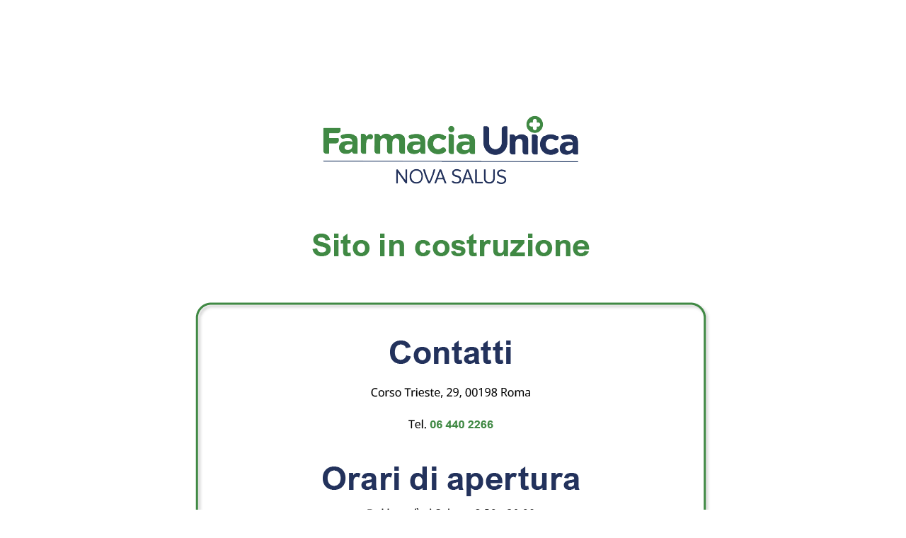

--- FILE ---
content_type: text/html; charset=UTF-8
request_url: https://www.farmacianovasalus.com/category/ayurveda/
body_size: 1219
content:
<!DOCTYPE html>
<html lang="en">
<head>
<!--==========================
	META TAGS 
===========================-->
	<!-- META DATA -->
	<meta http-equiv="content-type" content="text/html;charset=UTF-8" />
	<meta charset="utf-8">
	<meta name="viewport" content="width=device-width, initial-scale=1, maximum-scale=1">
	<meta name="description" content="">
    <!-- ==========================
    	TITLE 
    =========================== -->
	<title>Site Offline</title>
	<meta charset="utf-8">
	<meta http-equiv="X-UA-Compatible" content="IE=edge">
	<meta name="viewport" content="width=device-width, initial-scale=1">
	<link rel="shortcut icon" href="https://www.farmacianovasalus.com/wp-content/plugins/site-offline/assets/img/logo.png">
     
	<!-- CSS -->
	<link rel="stylesheet" href="https://www.farmacianovasalus.com/wp-content/plugins/site-offline/assets/css/bootstrap.css" />
	<link rel="stylesheet" href="https://www.farmacianovasalus.com/wp-content/plugins/site-offline/assets/css/font-awesome/css/font-awesome.min.css" />
	<link rel="stylesheet" href="https://www.farmacianovasalus.com/wp-content/plugins/site-offline/output/assets/css/jquery.vegas.css" />
	<link rel="stylesheet" href="https://www.farmacianovasalus.com/wp-content/plugins/site-offline/output/assets/css/custom.css" />
	<link rel="stylesheet" href="https://www.farmacianovasalus.com/wp-content/plugins/site-offline/output/assets/css/animate.css" />
	<link rel="stylesheet" href="https://www.farmacianovasalus.com/wp-content/plugins/site-offline/output/assets/css/form-elements.css" />
	<link rel="stylesheet" href="https://www.farmacianovasalus.com/wp-content/plugins/site-offline/output/assets/css/style.css" />
	<link rel="stylesheet" href="https://www.farmacianovasalus.com/wp-content/plugins/site-offline/output/assets/css/media-queries.css" />
	
	<!-- Favicon & touch icons -->
	<link rel="shortcut icon" href="https://www.farmacianovasalus.com/wp-content/plugins/site-offline/assets/img/logo.png">
   	
	<style>
	.head
	{
		color:#ffffff !important;
		font-size:80px !important;
		font-family:'Verdana' !important;
	}
	.description
	{
		color:#ffffff !important;
		font-family:'Verdana' !important;
		font-size:21px !important;
	}	
	.cont
	{
		margin-top:100px;
	}
	.info li
	{
		display:inline-block;
		list-style-type: none;
		padding-left:15px;
		padding-right:15px;
	
	}
	.info
	{
		text-align:center;
		padding-top:50px;
		padding-bottom:20px;
	
	}
	.info li .fa
	{
		display:inline-block;
		margin-right:10px;
		font-size:21px !important;
		color:#ffffff !important;
	}
	.info li p
	{
		display:inline-block;
		font-size:16px;
		color:#ffffff !important;
		font-family:'Verdana' !important;
		font-size:21px !important;
	}
	.top-content .logo a {
		display:block;
		margin: 0;
		padding: 0;
		margin-bottom:20px;
    }
	body {
		background:#ffffff !important;
	}
	.social-profile a{
		color:#ffffff !important;
	}
	.timer{
		color:#ffffff !important;
	}
		</style>
	
</head>
<body>
<!-- Loader -->
<!-- Top content -->
<div class="top-content">
	<div class="inner-bg">
		<div class="container">
			<div class="row">
				<div class="col-sm-12 text">
											<div class="logo wow fadeInDown">
							<a href="#"><img src="http://www.farmacianovasalus.com/wp-content/uploads/2014/05/Risorsa-1-81.png" /></a>
						</div>
										<h1 class="wow fadeInLeftBig head"></h1>
					<div class="description wow fadeInLeftBig">
											</div>
										<div class="timer wow fadeInUp">
						<div class="days-wrapper">
								<span class="days"></span> <br>Days
						</div> 
						<span class="slash">/</span> 
						<div class="hours-wrapper">
							<span class="hours"></span> <br>Hours
						</div> 
						<span class="slash">/</span> 
						<div class="minutes-wrapper">
							<span class="minutes"></span> <br>Minutes
						</div> 
						<span class="slash">/</span> 
						<div class="seconds-wrapper">
							<span class="seconds"></span> <br>Seconds
						</div>
					</div>
										<ul class="info scroll-page wow fadeInUp">
												<li>
							<i class="fa fa-home" aria-hidden="true"></i>
							<p>Corso Trieste 29, 00198 Roma</p>
						</li>
																		<li>
							<i class="fa fa-phone" aria-hidden="true"></i>
							<p>Tel. 06 440 2266</p>
						</li>
																		<li>		
							<i class="fa fa-envelope" aria-hidden="true"></i>
							<p>email@example.com</p>
						</li>
												
					</ul>
					
					<div class="scroll-page wow fadeInUp social-profile">
													<a class="fa fa-facebook " href="#"></a>
																			<a class="fa fa-twitter" href="#"></a>
																			<a class="fa fa-linkedin " href="#"></a>
																			<a class="fa fa-instagram " href="#"></a>
												
					</div>
				</div>		 
				<!-- Contact Us -->
				       	
					
			</div>
		</div>
	</div>
</div>
<!-- Footer -->


<!-- Javascript -->
<script src="https://www.farmacianovasalus.com/wp-includes/js/jquery/jquery.js"></script>
		
<script type="text/javascript" src="https://www.farmacianovasalus.com/wp-content/plugins/site-offline/output/assets/js/wow.min.js"></script>
<script type="text/javascript" src="https://www.farmacianovasalus.com/wp-content/plugins/site-offline/output/assets/js/retina-1.1.0.min.js"></script>
<script type="text/javascript" src="https://www.farmacianovasalus.com/wp-content/plugins/site-offline/output/assets/js/jquery.countdown.min.js"></script>
<script type="text/javascript" src="https://www.farmacianovasalus.com/wp-content/plugins/site-offline/output/assets/js/scripts.js"></script>
<script type="text/javascript" src="https://www.farmacianovasalus.com/wp-content/plugins/site-offline/output/assets/js/jquery.backstretch.min.js"></script>


<script>
	var now = new Date();
	var countTo = "2022/11/25";    
	jQuery('.timer').countdown(countTo, function(event) {
		jQuery(this).find('.days').text(event.offset.totalDays);
		jQuery(this).find('.hours').text(event.offset.hours);
		jQuery(this).find('.minutes').text(event.offset.minutes);
		jQuery(this).find('.seconds').text(event.offset.seconds);
	});
</script>
	
	
</body>

</html>